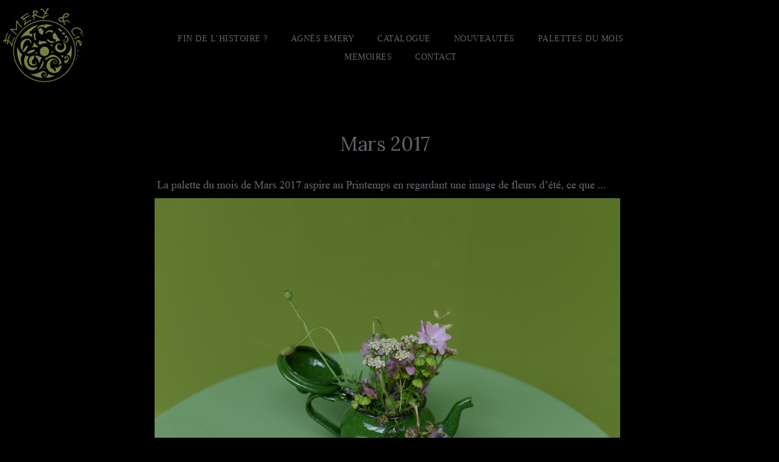

--- FILE ---
content_type: text/html; charset=UTF-8
request_url: https://www.emeryetcie.com/mars-2017/
body_size: 16276
content:
<!DOCTYPE html>
<!--[if IE 8]>
<html class="ie ie8" lang="fr-FR">
<![endif]-->
<!--[if !(IE 7) & !(IE 8)]><!-->
<html lang="fr-FR">
<!--<![endif]-->
<head>
<script async src="https://www.googletagmanager.com/gtag/js?id=G-D12HDB85D2"></script>
<script>window.dataLayer=window.dataLayer||[];
function gtag(){dataLayer.push(arguments);}
gtag('js', new Date());
gtag('config', 'G-D12HDB85D2');</script>
<script>(function(w,d,s,l,i){w[l]=w[l]||[];w[l].push({'gtm.start':
new Date().getTime(),event:'gtm.js'});var f=d.getElementsByTagName(s)[0],
j=d.createElement(s),dl=l!='dataLayer'?'&l='+l:'';j.async=true;j.src=
'https://www.googletagmanager.com/gtm.js?id='+i+dl;f.parentNode.insertBefore(j,f);
})(window,document,'script','dataLayer','GTM-PWVBKPS');</script>
<meta charset="UTF-8">
<meta name="viewport" content="width=device-width, initial-scale=1, maximum-scale=1">
<meta name="google-site-verification" content="pBN8gcJDedXB_cWYFPOJAL30ojXLRhCOPuomyFxSkHE"/>
<link rel="profile" href="https://gmpg.org/xfn/11">
<link rel="pingback" href="https://www.emeryetcie.com/xmlrpc.php">
<meta name='robots' content='index, follow, max-image-preview:large, max-snippet:-1, max-video-preview:-1'/>
<style>img:is([sizes="auto" i], [sizes^="auto," i]){contain-intrinsic-size:3000px 1500px}</style>
<link rel="alternate" hreflang="fr" href="https://www.emeryetcie.com/mars-2017/"/>
<link rel="alternate" hreflang="x-default" href="https://www.emeryetcie.com/mars-2017/"/>
<title>Mars 2017 - Emery &amp; Cie</title>
<link rel="canonical" href="https://www.emeryetcie.com/mars-2017/"/>
<meta property="og:locale" content="fr_FR"/>
<meta property="og:type" content="article"/>
<meta property="og:title" content="Mars 2017 - Emery &amp; Cie"/>
<meta property="og:url" content="https://www.emeryetcie.com/mars-2017/"/>
<meta property="og:site_name" content="Emery &amp; Cie"/>
<meta property="article:published_time" content="2017-03-11T14:21:00+00:00"/>
<meta property="article:modified_time" content="2023-10-24T08:04:28+00:00"/>
<meta property="og:image" content="https://www.emeryetcie.com/wp-content/uploads/2023/10/Home-Nouveautes-Marsr-2017-bis-e1698134661210.jpg"/>
<meta property="og:image:width" content="279"/>
<meta property="og:image:height" content="414"/>
<meta property="og:image:type" content="image/jpeg"/>
<meta name="author" content="Chloe Keizer"/>
<meta name="twitter:card" content="summary_large_image"/>
<meta name="twitter:label1" content="Écrit par"/>
<meta name="twitter:data1" content="Chloe Keizer"/>
<meta name="twitter:label2" content="Durée de lecture estimée"/>
<meta name="twitter:data2" content="2 minutes"/>
<script type="application/ld+json" class="yoast-schema-graph">{"@context":"https://schema.org","@graph":[{"@type":"WebPage","@id":"https://www.emeryetcie.com/mars-2017/","url":"https://www.emeryetcie.com/mars-2017/","name":"Mars 2017 - Emery &amp; Cie","isPartOf":{"@id":"https://www.emeryetcie.com/en/#website"},"primaryImageOfPage":{"@id":"https://www.emeryetcie.com/mars-2017/#primaryimage"},"image":{"@id":"https://www.emeryetcie.com/mars-2017/#primaryimage"},"thumbnailUrl":"https://www.emeryetcie.com/wp-content/uploads/2023/10/Home-Nouveautes-Marsr-2017-bis-e1698134661210.jpg","datePublished":"2017-03-11T14:21:00+00:00","dateModified":"2023-10-24T08:04:28+00:00","author":{"@id":"https://www.emeryetcie.com/en/#/schema/person/0ab8484ca2decc7094e5f65a281d5350"},"breadcrumb":{"@id":"https://www.emeryetcie.com/mars-2017/#breadcrumb"},"inLanguage":"fr-FR","potentialAction":[{"@type":"ReadAction","target":["https://www.emeryetcie.com/mars-2017/"]}]},{"@type":"ImageObject","inLanguage":"fr-FR","@id":"https://www.emeryetcie.com/mars-2017/#primaryimage","url":"https://www.emeryetcie.com/wp-content/uploads/2023/10/Home-Nouveautes-Marsr-2017-bis-e1698134661210.jpg","contentUrl":"https://www.emeryetcie.com/wp-content/uploads/2023/10/Home-Nouveautes-Marsr-2017-bis-e1698134661210.jpg","width":279,"height":414,"caption":"Inspirations décoration d'intérieur mars 2017 | EMERY&Cie"},{"@type":"BreadcrumbList","@id":"https://www.emeryetcie.com/mars-2017/#breadcrumb","itemListElement":[{"@type":"ListItem","position":1,"name":"Home","item":"https://www.emeryetcie.com/"},{"@type":"ListItem","position":2,"name":"Blog","item":"https://www.emeryetcie.com/blog/"},{"@type":"ListItem","position":3,"name":"Mars 2017"}]},{"@type":"WebSite","@id":"https://www.emeryetcie.com/en/#website","url":"https://www.emeryetcie.com/en/","name":"Emery &amp; Cie","description":"Articles de Maison artisanaux","potentialAction":[{"@type":"SearchAction","target":{"@type":"EntryPoint","urlTemplate":"https://www.emeryetcie.com/en/?s={search_term_string}"},"query-input":{"@type":"PropertyValueSpecification","valueRequired":true,"valueName":"search_term_string"}}],"inLanguage":"fr-FR"},{"@type":"Person","@id":"https://www.emeryetcie.com/en/#/schema/person/0ab8484ca2decc7094e5f65a281d5350","name":"Chloe Keizer","url":"https://www.emeryetcie.com/author/chloe/"}]}</script>
<link rel='dns-prefetch' href='//fonts.googleapis.com'/>
<link rel="alternate" type="application/rss+xml" title="Emery &amp; Cie &raquo; Flux" href="https://www.emeryetcie.com/feed/"/>
<link rel="alternate" type="application/rss+xml" title="Emery &amp; Cie &raquo; Flux des commentaires" href="https://www.emeryetcie.com/comments/feed/"/>
<style id='wp-emoji-styles-inline-css'>img.wp-smiley, img.emoji{display:inline !important;border:none !important;box-shadow:none !important;height:1em !important;width:1em !important;margin:0 0.07em !important;vertical-align:-0.1em !important;background:none !important;padding:0 !important;}</style>
<link rel="stylesheet" type="text/css" href="//www.emeryetcie.com/wp-content/cache/wpfc-minified/jnjpwbls/2pft8.css" media="all"/>
<style id='classic-theme-styles-inline-css'>.wp-block-button__link{color:#fff;background-color:#32373c;border-radius:9999px;box-shadow:none;text-decoration:none;padding:calc(.667em + 2px) calc(1.333em + 2px);font-size:1.125em}.wp-block-file__button{background:#32373c;color:#fff;text-decoration:none}</style>
<style id='global-styles-inline-css'>:root{--wp--preset--aspect-ratio--square:1;--wp--preset--aspect-ratio--4-3:4/3;--wp--preset--aspect-ratio--3-4:3/4;--wp--preset--aspect-ratio--3-2:3/2;--wp--preset--aspect-ratio--2-3:2/3;--wp--preset--aspect-ratio--16-9:16/9;--wp--preset--aspect-ratio--9-16:9/16;--wp--preset--color--black:#000000;--wp--preset--color--cyan-bluish-gray:#abb8c3;--wp--preset--color--white:#ffffff;--wp--preset--color--pale-pink:#f78da7;--wp--preset--color--vivid-red:#cf2e2e;--wp--preset--color--luminous-vivid-orange:#ff6900;--wp--preset--color--luminous-vivid-amber:#fcb900;--wp--preset--color--light-green-cyan:#7bdcb5;--wp--preset--color--vivid-green-cyan:#00d084;--wp--preset--color--pale-cyan-blue:#8ed1fc;--wp--preset--color--vivid-cyan-blue:#0693e3;--wp--preset--color--vivid-purple:#9b51e0;--wp--preset--gradient--vivid-cyan-blue-to-vivid-purple:linear-gradient(135deg,rgba(6,147,227,1) 0%,rgb(155,81,224) 100%);--wp--preset--gradient--light-green-cyan-to-vivid-green-cyan:linear-gradient(135deg,rgb(122,220,180) 0%,rgb(0,208,130) 100%);--wp--preset--gradient--luminous-vivid-amber-to-luminous-vivid-orange:linear-gradient(135deg,rgba(252,185,0,1) 0%,rgba(255,105,0,1) 100%);--wp--preset--gradient--luminous-vivid-orange-to-vivid-red:linear-gradient(135deg,rgba(255,105,0,1) 0%,rgb(207,46,46) 100%);--wp--preset--gradient--very-light-gray-to-cyan-bluish-gray:linear-gradient(135deg,rgb(238,238,238) 0%,rgb(169,184,195) 100%);--wp--preset--gradient--cool-to-warm-spectrum:linear-gradient(135deg,rgb(74,234,220) 0%,rgb(151,120,209) 20%,rgb(207,42,186) 40%,rgb(238,44,130) 60%,rgb(251,105,98) 80%,rgb(254,248,76) 100%);--wp--preset--gradient--blush-light-purple:linear-gradient(135deg,rgb(255,206,236) 0%,rgb(152,150,240) 100%);--wp--preset--gradient--blush-bordeaux:linear-gradient(135deg,rgb(254,205,165) 0%,rgb(254,45,45) 50%,rgb(107,0,62) 100%);--wp--preset--gradient--luminous-dusk:linear-gradient(135deg,rgb(255,203,112) 0%,rgb(199,81,192) 50%,rgb(65,88,208) 100%);--wp--preset--gradient--pale-ocean:linear-gradient(135deg,rgb(255,245,203) 0%,rgb(182,227,212) 50%,rgb(51,167,181) 100%);--wp--preset--gradient--electric-grass:linear-gradient(135deg,rgb(202,248,128) 0%,rgb(113,206,126) 100%);--wp--preset--gradient--midnight:linear-gradient(135deg,rgb(2,3,129) 0%,rgb(40,116,252) 100%);--wp--preset--font-size--small:13px;--wp--preset--font-size--medium:20px;--wp--preset--font-size--large:36px;--wp--preset--font-size--x-large:42px;--wp--preset--spacing--20:0.44rem;--wp--preset--spacing--30:0.67rem;--wp--preset--spacing--40:1rem;--wp--preset--spacing--50:1.5rem;--wp--preset--spacing--60:2.25rem;--wp--preset--spacing--70:3.38rem;--wp--preset--spacing--80:5.06rem;--wp--preset--shadow--natural:6px 6px 9px rgba(0, 0, 0, 0.2);--wp--preset--shadow--deep:12px 12px 50px rgba(0, 0, 0, 0.4);--wp--preset--shadow--sharp:6px 6px 0px rgba(0, 0, 0, 0.2);--wp--preset--shadow--outlined:6px 6px 0px -3px rgba(255, 255, 255, 1), 6px 6px rgba(0, 0, 0, 1);--wp--preset--shadow--crisp:6px 6px 0px rgba(0, 0, 0, 1);}:where(.is-layout-flex){gap:0.5em;}:where(.is-layout-grid){gap:0.5em;}body .is-layout-flex{display:flex;}.is-layout-flex{flex-wrap:wrap;align-items:center;}.is-layout-flex > :is(*, div){margin:0;}body .is-layout-grid{display:grid;}.is-layout-grid > :is(*, div){margin:0;}:where(.wp-block-columns.is-layout-flex){gap:2em;}:where(.wp-block-columns.is-layout-grid){gap:2em;}:where(.wp-block-post-template.is-layout-flex){gap:1.25em;}:where(.wp-block-post-template.is-layout-grid){gap:1.25em;}.has-black-color{color:var(--wp--preset--color--black) !important;}.has-cyan-bluish-gray-color{color:var(--wp--preset--color--cyan-bluish-gray) !important;}.has-white-color{color:var(--wp--preset--color--white) !important;}.has-pale-pink-color{color:var(--wp--preset--color--pale-pink) !important;}.has-vivid-red-color{color:var(--wp--preset--color--vivid-red) !important;}.has-luminous-vivid-orange-color{color:var(--wp--preset--color--luminous-vivid-orange) !important;}.has-luminous-vivid-amber-color{color:var(--wp--preset--color--luminous-vivid-amber) !important;}.has-light-green-cyan-color{color:var(--wp--preset--color--light-green-cyan) !important;}.has-vivid-green-cyan-color{color:var(--wp--preset--color--vivid-green-cyan) !important;}.has-pale-cyan-blue-color{color:var(--wp--preset--color--pale-cyan-blue) !important;}.has-vivid-cyan-blue-color{color:var(--wp--preset--color--vivid-cyan-blue) !important;}.has-vivid-purple-color{color:var(--wp--preset--color--vivid-purple) !important;}.has-black-background-color{background-color:var(--wp--preset--color--black) !important;}.has-cyan-bluish-gray-background-color{background-color:var(--wp--preset--color--cyan-bluish-gray) !important;}.has-white-background-color{background-color:var(--wp--preset--color--white) !important;}.has-pale-pink-background-color{background-color:var(--wp--preset--color--pale-pink) !important;}.has-vivid-red-background-color{background-color:var(--wp--preset--color--vivid-red) !important;}.has-luminous-vivid-orange-background-color{background-color:var(--wp--preset--color--luminous-vivid-orange) !important;}.has-luminous-vivid-amber-background-color{background-color:var(--wp--preset--color--luminous-vivid-amber) !important;}.has-light-green-cyan-background-color{background-color:var(--wp--preset--color--light-green-cyan) !important;}.has-vivid-green-cyan-background-color{background-color:var(--wp--preset--color--vivid-green-cyan) !important;}.has-pale-cyan-blue-background-color{background-color:var(--wp--preset--color--pale-cyan-blue) !important;}.has-vivid-cyan-blue-background-color{background-color:var(--wp--preset--color--vivid-cyan-blue) !important;}.has-vivid-purple-background-color{background-color:var(--wp--preset--color--vivid-purple) !important;}.has-black-border-color{border-color:var(--wp--preset--color--black) !important;}.has-cyan-bluish-gray-border-color{border-color:var(--wp--preset--color--cyan-bluish-gray) !important;}.has-white-border-color{border-color:var(--wp--preset--color--white) !important;}.has-pale-pink-border-color{border-color:var(--wp--preset--color--pale-pink) !important;}.has-vivid-red-border-color{border-color:var(--wp--preset--color--vivid-red) !important;}.has-luminous-vivid-orange-border-color{border-color:var(--wp--preset--color--luminous-vivid-orange) !important;}.has-luminous-vivid-amber-border-color{border-color:var(--wp--preset--color--luminous-vivid-amber) !important;}.has-light-green-cyan-border-color{border-color:var(--wp--preset--color--light-green-cyan) !important;}.has-vivid-green-cyan-border-color{border-color:var(--wp--preset--color--vivid-green-cyan) !important;}.has-pale-cyan-blue-border-color{border-color:var(--wp--preset--color--pale-cyan-blue) !important;}.has-vivid-cyan-blue-border-color{border-color:var(--wp--preset--color--vivid-cyan-blue) !important;}.has-vivid-purple-border-color{border-color:var(--wp--preset--color--vivid-purple) !important;}.has-vivid-cyan-blue-to-vivid-purple-gradient-background{background:var(--wp--preset--gradient--vivid-cyan-blue-to-vivid-purple) !important;}.has-light-green-cyan-to-vivid-green-cyan-gradient-background{background:var(--wp--preset--gradient--light-green-cyan-to-vivid-green-cyan) !important;}.has-luminous-vivid-amber-to-luminous-vivid-orange-gradient-background{background:var(--wp--preset--gradient--luminous-vivid-amber-to-luminous-vivid-orange) !important;}.has-luminous-vivid-orange-to-vivid-red-gradient-background{background:var(--wp--preset--gradient--luminous-vivid-orange-to-vivid-red) !important;}.has-very-light-gray-to-cyan-bluish-gray-gradient-background{background:var(--wp--preset--gradient--very-light-gray-to-cyan-bluish-gray) !important;}.has-cool-to-warm-spectrum-gradient-background{background:var(--wp--preset--gradient--cool-to-warm-spectrum) !important;}.has-blush-light-purple-gradient-background{background:var(--wp--preset--gradient--blush-light-purple) !important;}.has-blush-bordeaux-gradient-background{background:var(--wp--preset--gradient--blush-bordeaux) !important;}.has-luminous-dusk-gradient-background{background:var(--wp--preset--gradient--luminous-dusk) !important;}.has-pale-ocean-gradient-background{background:var(--wp--preset--gradient--pale-ocean) !important;}.has-electric-grass-gradient-background{background:var(--wp--preset--gradient--electric-grass) !important;}.has-midnight-gradient-background{background:var(--wp--preset--gradient--midnight) !important;}.has-small-font-size{font-size:var(--wp--preset--font-size--small) !important;}.has-medium-font-size{font-size:var(--wp--preset--font-size--medium) !important;}.has-large-font-size{font-size:var(--wp--preset--font-size--large) !important;}.has-x-large-font-size{font-size:var(--wp--preset--font-size--x-large) !important;}:where(.wp-block-post-template.is-layout-flex){gap:1.25em;}:where(.wp-block-post-template.is-layout-grid){gap:1.25em;}:where(.wp-block-columns.is-layout-flex){gap:2em;}:where(.wp-block-columns.is-layout-grid){gap:2em;}:root :where(.wp-block-pullquote){font-size:1.5em;line-height:1.6;}</style>
<style>.wpml-ls-legacy-list-horizontal{border:1px solid transparent;padding:7px;clear:both}.wpml-ls-legacy-list-horizontal>ul{padding:0;margin:0 !important;list-style-type:none}.wpml-ls-legacy-list-horizontal .wpml-ls-item{padding:0;margin:0;list-style-type:none;display:inline-block}.wpml-ls-legacy-list-horizontal a{display:block;text-decoration:none;padding:5px 10px 6px;line-height:1}.wpml-ls-legacy-list-horizontal a span{vertical-align:middle}.wpml-ls-legacy-list-horizontal a span.wpml-ls-bracket{vertical-align:unset}.wpml-ls-legacy-list-horizontal .wpml-ls-flag{display:inline;vertical-align:middle}.wpml-ls-legacy-list-horizontal .wpml-ls-flag+span{margin-left:.4em}.rtl .wpml-ls-legacy-list-horizontal .wpml-ls-flag+span{margin-left:0;margin-right:.4em}.wpml-ls-legacy-list-horizontal.wpml-ls-statics-footer{margin-bottom:30px}.wpml-ls-legacy-list-horizontal.wpml-ls-statics-footer>ul{text-align:center}</style>
<style id='wpml-legacy-horizontal-list-0-inline-css'>.wpml-ls-statics-footer{background-color:#000000;}.wpml-ls-statics-footer a, .wpml-ls-statics-footer .wpml-ls-sub-menu a, .wpml-ls-statics-footer .wpml-ls-sub-menu a:link, .wpml-ls-statics-footer li:not(.wpml-ls-current-language) .wpml-ls-link, .wpml-ls-statics-footer li:not(.wpml-ls-current-language) .wpml-ls-link:link{color:#444444;background-color:#ffffff;}.wpml-ls-statics-footer .wpml-ls-sub-menu a:hover,.wpml-ls-statics-footer .wpml-ls-sub-menu a:focus, .wpml-ls-statics-footer .wpml-ls-sub-menu a:link:hover, .wpml-ls-statics-footer .wpml-ls-sub-menu a:link:focus{color:#000000;background-color:#eeeeee;}.wpml-ls-statics-footer .wpml-ls-current-language > a{color:#ffffff;background-color:#000000;}.wpml-ls-statics-footer .wpml-ls-current-language:hover>a, .wpml-ls-statics-footer .wpml-ls-current-language>a:focus{color:#000000;background-color:#eeeeee;}</style>
<link rel="stylesheet" type="text/css" href="//www.emeryetcie.com/wp-content/cache/wpfc-minified/1cdgx109/852m8.css" media="all"/>
<link rel="https://api.w.org/" href="https://www.emeryetcie.com/wp-json/"/><link rel="alternate" title="JSON" type="application/json" href="https://www.emeryetcie.com/wp-json/wp/v2/posts/60387"/><link rel="EditURI" type="application/rsd+xml" title="RSD" href="https://www.emeryetcie.com/xmlrpc.php?rsd"/>
<link rel="alternate" title="oEmbed (JSON)" type="application/json+oembed" href="https://www.emeryetcie.com/wp-json/oembed/1.0/embed?url=https%3A%2F%2Fwww.emeryetcie.com%2Fmars-2017%2F"/>
<link rel="alternate" title="oEmbed (XML)" type="text/xml+oembed" href="https://www.emeryetcie.com/wp-json/oembed/1.0/embed?url=https%3A%2F%2Fwww.emeryetcie.com%2Fmars-2017%2F&#038;format=xml"/>
<meta name="generator" content="WPML ver:4.8.6 stt:1,4;"/>
<meta name="theme-color" content="">		
<style>.basel-promo-popup{max-width:900px;}
.site-logo{width:20%;}
.site-logo img{max-width:250px;max-height:120px;}
.right-column{width:120px;}
.basel-woocommerce-layered-nav .basel-scroll-content{max-height:280px;}
body .header-banner{height:40px;}
body.header-banner-display .website-wrapper{margin-top:40px;}
.topbar-menu ul > li{line-height:42px;}
.topbar-wrapp, .topbar-content:before{height:42px;}
.sticky-header-prepared.basel-top-bar-on .header-shop, .sticky-header-prepared.basel-top-bar-on .header-split, .enable-sticky-header.basel-header-overlap.basel-top-bar-on .main-header{top:42px;}
.site-logo img{max-height:120px;}
.act-scroll .site-logo img, .header-clone .site-logo img{max-height:75px;}
.header-clone .main-nav .menu > li > a{height:75px;line-height:75px;}
.sticky-header-real:not(.global-header-menu-top) .switch-logo-enable .basel-logo{height:120px;}
.sticky-header-real:not(.global-header-menu-top) .act-scroll .switch-logo-enable .basel-logo{height:75px;}
.sticky-header-real:not(.global-header-menu-top) .act-scroll .switch-logo-enable{transform:translateY(-75px);}
.main-nav .menu > li > a{height:120px;line-height:120px;}
.act-scroll .main-nav .menu > li > a{height:75px;line-height:75px;}
.basel-header-overlap .title-size-default, .basel-header-overlap .title-size-small, .basel-header-overlap .title-shop.without-title.title-size-default, .basel-header-overlap .title-shop.without-title.title-size-small{padding-top:160px;}
.basel-header-overlap .title-shop.without-title.title-size-large, .basel-header-overlap .title-size-large{padding-top:240px;}
@media(max-width:991px){
body .header-banner{height:40px;}
body.header-banner-display .website-wrapper{margin-top:40px;}
.topbar-menu ul > li{line-height:38px;}
.topbar-wrapp, .topbar-content:before{height:38px;}
.sticky-header-prepared.basel-top-bar-on .header-shop, .sticky-header-prepared.basel-top-bar-on .header-split, .enable-sticky-header.basel-header-overlap.basel-top-bar-on .main-header{top:38px;}
.main-header .wrapp-header{min-height:60px;}
.site-logo img{max-height:60px;}
.act-scroll .site-logo img, .header-clone .site-logo img{max-height:60px;}
.main-header .switch-logo-enable .basel-logo{height:60px;}
.sticky-header-real:not(.global-header-menu-top) .act-scroll .switch-logo-enable .basel-logo{height:60px;}
.sticky-header-real:not(.global-header-menu-top) .act-scroll .switch-logo-enable{transform:translateY(-60px);}
.basel-header-overlap .title-size-default, .basel-header-overlap .title-size-small, .basel-header-overlap .title-shop.without-title.title-size-default, .basel-header-overlap .title-shop.without-title.title-size-small{padding-top:80px;}
.basel-header-overlap .title-shop.without-title.title-size-large, .basel-header-overlap .title-size-large{padding-top:120px;}
}</style>
<meta name="generator" content="Powered by WPBakery Page Builder - drag and drop page builder for WordPress."/>
<meta name="generator" content="Powered by Slider Revolution 6.7.38 - responsive, Mobile-Friendly Slider Plugin for WordPress with comfortable drag and drop interface."/>
<link rel="icon" href="https://www.emeryetcie.com/wp-content/uploads/2017/02/cropped-favicon-32x32.png" sizes="32x32"/>
<link rel="icon" href="https://www.emeryetcie.com/wp-content/uploads/2017/02/cropped-favicon-192x192.png" sizes="192x192"/>
<link rel="apple-touch-icon" href="https://www.emeryetcie.com/wp-content/uploads/2017/02/cropped-favicon-180x180.png"/>
<meta name="msapplication-TileImage" content="https://www.emeryetcie.com/wp-content/uploads/2017/02/cropped-favicon-270x270.png"/>
<style id="wp-custom-css">p{font-size:20px;}
bloc_title_inscr{background-color:#000000 !important;border-color:#61616c !important;}
bloc_body_inscr, div.vc_tta-panel-body{background-color:#000000 !important;border-color:rgba(255,255,255,.0) !important;}
div.vc_tta-panel-heading{background-color:#000000 !important;border-color:rgba(255,255,255,.0) !important;}
div.bloc_body_inscr, div.vc_tta-panel-body,
div.vc_tta-panel-heading{width:540px !important;margin-left:0px;}</style>
<noscript><style>.wpb_animate_when_almost_visible{opacity:1;}</style></noscript>
<style>.text-footer-mobile{display:none;}
.main-header .site-logo{padding-right:0;width:250px;}
.text-footer-desktop,.text-footer-mobile{text-align:center;padding:20px 30px;}
.footer-container.color-scheme-light 	.text-footer-desktop a, .footer-container.color-scheme-light 	.text-footer-desktop span.colorWhite, .footer-container.color-scheme-light 	.text-footer-mobile a, .footer-container.color-scheme-light 	.text-footer-mobile span.colorWhite{font-weight:bold;color:#61616c!important;}
.footer-container.color-scheme-light 	.text-footer-desktop a, .footer-container.color-scheme-light 	.text-footer-mobile a{text-decoration:underline;}
.page-template-catalogue3 .footer-container.color-scheme-light, .page-template-catalogue2 .footer-container.color-scheme-light, .page-template-catalogue .footer-container.color-scheme-light{border-top:1px solid rgba(255,255,255,.1);}
.footer-container.color-scheme-light h1{color:#a9a9b4;font-size:14px;text-transform:uppercase;}
@media only screen and (max-width: 768px) {
.text-footer-mobile{display:block;}
.text-footer-desktop{display:none;}
}</style>
</head>
<body data-rsssl=1 class="wp-singular post-template-default single single-post postid-60387 single-format-standard wp-theme-basel wp-child-theme-basel-child cookies-not-set wrapper-full-width global-cart-design-1 global-search-disable global-header-simple mobile-nav-from-left basel-dark catalog-mode-off categories-accordion-on global-wishlist-disable basel-top-bar-off basel-ajax-shop-on basel-ajax-search-on disable-sticky-header header-full-width offcanvas-sidebar-mobile offcanvas-sidebar-tablet wpb-js-composer js-comp-ver-8.7.2 vc_responsive" data-burst_id="60387" data-burst_type="post">
<noscript><iframe src="https://www.googletagmanager.com/ns.html?id=GTM-PWVBKPS"
height="0" width="0" style="display:none;visibility:hidden"></iframe></noscript>
<div class="mobile-nav">
<form role="search" method="get" id="searchform" class="searchform" action="https://www.emeryetcie.com/">
<div> <label class="screen-reader-text" for="s"></label> <input type="text" placeholder="Search for products" value="" name="s" id="s" /> <input type="hidden" name="post_type" id="post_type" value="post"> <button type="submit" id="searchsubmit">Rechercher</button></div></form>
<div class="menu-menu-mobile-container"><ul id="menu-menu-mobile" class="site-mobile-menu"><li id="menu-item-68967" class="menu-item menu-item-type-post_type menu-item-object-page menu-item-68967 menu-item-design-default item-event-hover"><a href="https://www.emeryetcie.com/fin-de-lhistoire/">FIN DE L’HISTOIRE ?</a></li>
<li id="menu-item-68968" class="menu-item menu-item-type-post_type menu-item-object-page menu-item-has-children menu-item-68968 menu-item-design-default item-event-hover"><a href="https://www.emeryetcie.com/agnes-emery/">Agnès Emery</a>
<div class="sub-menu-dropdown color-scheme-dark">
<div class="container"> <ul class="sub-menu color-scheme-dark"> <li id="menu-item-68976" class="menu-item menu-item-type-post_type menu-item-object-page menu-item-68976 menu-item-design-default item-event-hover"><a href="https://www.emeryetcie.com/agnes-emery/home-design/">Home Designer</a></li> <li id="menu-item-68969" class="menu-item menu-item-type-post_type menu-item-object-page menu-item-68969 menu-item-design-default item-event-hover"><a href="https://www.emeryetcie.com/agnes-emery/designer/">Designer</a></li> <li id="menu-item-68970" class="menu-item menu-item-type-post_type menu-item-object-page menu-item-68970 menu-item-design-default item-event-hover"><a href="https://www.emeryetcie.com/agnes-emery/peint-a-la-main/">Peint à la main</a></li> </ul></div></div></li>
<li id="menu-item-68972" class="menu-item menu-item-type-post_type menu-item-object-page menu-item-has-children menu-item-68972 menu-item-design-default item-event-hover"><a href="https://www.emeryetcie.com/catalogue/">Catalogue</a>
<div class="sub-menu-dropdown color-scheme-dark">
<div class="container"> <ul class="sub-menu color-scheme-dark"> <li id="menu-item-68977" class="menu-item menu-item-type-post_type menu-item-object-page menu-item-has-children menu-item-68977 menu-item-design-default item-event-hover"><a href="https://www.emeryetcie.com/catalogue/carrelages/">Carrelages</a> <ul class="sub-sub-menu color-scheme-dark"> <li id="menu-item-68986" class="menu-item menu-item-type-post_type menu-item-object-page menu-item-68986 menu-item-design-default item-event-hover"><a href="https://www.emeryetcie.com/catalogue/carrelages/zelliges-2/">Zelliges</a></li> <li id="menu-item-68987" class="menu-item menu-item-type-post_type menu-item-object-page menu-item-68987 menu-item-design-default item-event-hover"><a href="https://www.emeryetcie.com/catalogue/carrelages/ciment/">Ciment</a></li> <li id="menu-item-68988" class="menu-item menu-item-type-post_type menu-item-object-page menu-item-68988 menu-item-design-default item-event-hover"><a href="https://www.emeryetcie.com/catalogue/carrelages/peints-a-la-main-2/">Peints à la main</a></li> <li id="menu-item-69000" class="menu-item menu-item-type-post_type menu-item-object-page menu-item-69000 menu-item-design-default item-event-hover"><a href="https://www.emeryetcie.com/catalogue/carrelages/les-autres/">Les autres</a></li> </ul> </li> <li id="menu-item-68991" class="menu-item menu-item-type-post_type menu-item-object-page menu-item-has-children menu-item-68991 menu-item-design-default item-event-hover"><a href="https://www.emeryetcie.com/catalogue/peintures-2/">Peintures</a> <ul class="sub-sub-menu color-scheme-dark"> <li id="menu-item-69043" class="menu-item menu-item-type-post_type menu-item-object-page menu-item-69043 menu-item-design-default item-event-hover"><a href="https://www.emeryetcie.com/catalogue/peintures-2/gamme-de-couleurs/">Gamme de couleurs</a></li> <li id="menu-item-69042" class="menu-item menu-item-type-post_type menu-item-object-page menu-item-69042 menu-item-design-default item-event-hover"><a href="https://www.emeryetcie.com/catalogue/peintures-2/acheter/">Acheter</a></li> <li id="menu-item-69041" class="menu-item menu-item-type-post_type menu-item-object-page menu-item-69041 menu-item-design-default item-event-hover"><a href="https://www.emeryetcie.com/catalogue/peintures-2/histoire/">Histoire</a></li> <li id="menu-item-69040" class="menu-item menu-item-type-post_type menu-item-object-page menu-item-69040 menu-item-design-default item-event-hover"><a href="https://www.emeryetcie.com/catalogue/peintures-2/inspirations/">Inspiration</a></li> <li id="menu-item-69039" class="menu-item menu-item-type-post_type menu-item-object-page menu-item-69039 menu-item-design-default item-event-hover"><a href="https://www.emeryetcie.com/catalogue/peintures-2/conseils/">Conseils</a></li> </ul> </li> <li id="menu-item-69030" class="menu-item menu-item-type-post_type menu-item-object-page menu-item-has-children menu-item-69030 menu-item-design-default item-event-hover"><a href="https://www.emeryetcie.com/catalogue/mobilier/">Mobilier</a> <ul class="sub-sub-menu color-scheme-dark"> <li id="menu-item-69044" class="menu-item menu-item-type-post_type menu-item-object-page menu-item-69044 menu-item-design-default item-event-hover"><a href="https://www.emeryetcie.com/catalogue/mobilier/dormir/">Dormir/Rêver</a></li> <li id="menu-item-69045" class="menu-item menu-item-type-post_type menu-item-object-page menu-item-69045 menu-item-design-default item-event-hover"><a href="https://www.emeryetcie.com/catalogue/mobilier/le-geste-de-sasseoir/">Le geste de s’asseoir</a></li> <li id="menu-item-69046" class="menu-item menu-item-type-post_type menu-item-object-page menu-item-69046 menu-item-design-default item-event-hover"><a href="https://www.emeryetcie.com/catalogue/mobilier/a-table/">À Table</a></li> <li id="menu-item-69047" class="menu-item menu-item-type-post_type menu-item-object-page menu-item-has-children menu-item-69047 menu-item-design-default item-event-hover"><a href="https://www.emeryetcie.com/catalogue/mobilier/ranger/">Ranger</a> <ul class="sub-sub-menu color-scheme-dark"> <li id="menu-item-71351" class="menu-item menu-item-type-post_type menu-item-object-page menu-item-71351 menu-item-design-default item-event-hover"><a href="https://www.emeryetcie.com/catalogue/mobilier/ranger/armoires-en-cedre/">Armoires en cèdre</a></li> <li id="menu-item-72225" class="menu-item menu-item-type-post_type menu-item-object-page menu-item-72225 menu-item-design-default item-event-hover"><a href="https://www.emeryetcie.com/catalogue/mobilier/ranger/armoires-en-fer/">Armoires en fer</a></li> <li id="menu-item-72227" class="menu-item menu-item-type-post_type menu-item-object-page menu-item-72227 menu-item-design-default item-event-hover"><a href="https://www.emeryetcie.com/catalogue/mobilier/ranger/montants-detageres/">Montants d’étagères</a></li> <li id="menu-item-72228" class="menu-item menu-item-type-post_type menu-item-object-page menu-item-72228 menu-item-design-default item-event-hover"><a href="https://www.emeryetcie.com/catalogue/mobilier/ranger/porte-manteau-mural/">Porte-manteau mural</a></li> <li id="menu-item-72229" class="menu-item menu-item-type-post_type menu-item-object-page menu-item-72229 menu-item-design-default item-event-hover"><a href="https://www.emeryetcie.com/catalogue/mobilier/ranger/equerre-pour-dressing/">Equerre pour dressing</a></li> <li id="menu-item-72219" class="menu-item menu-item-type-post_type menu-item-object-page menu-item-72219 menu-item-design-default item-event-hover"><a href="https://www.emeryetcie.com/catalogue/mobilier/ranger/portants/">Portants</a></li> <li id="menu-item-72220" class="menu-item menu-item-type-post_type menu-item-object-page menu-item-72220 menu-item-design-default item-event-hover"><a href="https://www.emeryetcie.com/catalogue/mobilier/ranger/valets/">Valets</a></li> <li id="menu-item-72221" class="menu-item menu-item-type-post_type menu-item-object-page menu-item-72221 menu-item-design-default item-event-hover"><a href="https://www.emeryetcie.com/catalogue/mobilier/ranger/perroquets/">Perroquets</a></li> <li id="menu-item-72222" class="menu-item menu-item-type-post_type menu-item-object-page menu-item-72222 menu-item-design-default item-event-hover"><a href="https://www.emeryetcie.com/catalogue/mobilier/ranger/etagere-arbre/">Etagère « Arbre »</a></li> <li id="menu-item-72216" class="menu-item menu-item-type-post_type menu-item-object-page menu-item-72216 menu-item-design-default item-event-hover"><a href="https://www.emeryetcie.com/catalogue/mobilier/ranger/perchoirs/">Perchoirs</a></li> <li id="menu-item-72217" class="menu-item menu-item-type-post_type menu-item-object-page menu-item-72217 menu-item-design-default item-event-hover"><a href="https://www.emeryetcie.com/catalogue/mobilier/ranger/paravents/">Paravents</a></li> <li id="menu-item-72218" class="menu-item menu-item-type-post_type menu-item-object-page menu-item-72218 menu-item-design-default item-event-hover"><a href="https://www.emeryetcie.com/catalogue/mobilier/ranger/sellettes/">Sellettes</a></li> </ul> </li> <li id="menu-item-69048" class="menu-item menu-item-type-post_type menu-item-object-page menu-item-has-children menu-item-69048 menu-item-design-default item-event-hover"><a href="https://www.emeryetcie.com/catalogue/mobilier/miroirs/">Miroirs</a> <ul class="sub-sub-menu color-scheme-dark"> <li id="menu-item-70967" class="menu-item menu-item-type-post_type menu-item-object-page menu-item-70967 menu-item-design-default item-event-hover"><a href="https://www.emeryetcie.com/catalogue/mobilier/miroirs/miroirs-plats/">Miroirs plats</a></li> <li id="menu-item-70974" class="menu-item menu-item-type-post_type menu-item-object-page menu-item-has-children menu-item-70974 menu-item-design-default item-event-hover"><a href="https://www.emeryetcie.com/catalogue/mobilier/miroirs/miroirs-convexes/">Miroirs convexes</a> <ul class="sub-sub-menu color-scheme-dark"> <li id="menu-item-71035" class="menu-item menu-item-type-post_type menu-item-object-page menu-item-71035 menu-item-design-default item-event-hover"><a href="https://www.emeryetcie.com/catalogue/mobilier/miroirs/miroirs-convexes/miroirs-sorciere-gm/">Miroirs « Sorcière » GM</a></li> </ul> </li> </ul> </li> <li id="menu-item-69049" class="menu-item menu-item-type-post_type menu-item-object-page menu-item-69049 menu-item-design-default item-event-hover"><a href="https://www.emeryetcie.com/catalogue/mobilier/autour-du-feu/">Autour du feu</a></li> <li id="menu-item-69050" class="menu-item menu-item-type-post_type menu-item-object-page menu-item-69050 menu-item-design-default item-event-hover"><a href="https://www.emeryetcie.com/catalogue/mobilier/autour-de-leau/">Autour de l’eau</a></li> <li id="menu-item-72215" class="menu-item menu-item-type-post_type menu-item-object-page menu-item-has-children menu-item-72215 menu-item-design-default item-event-hover"><a href="https://www.emeryetcie.com/catalogue/mobilier/fer-forge/">Fer forgé</a> <ul class="sub-sub-menu color-scheme-dark"> <li id="menu-item-71825" class="menu-item menu-item-type-post_type menu-item-object-page menu-item-71825 menu-item-design-default item-event-hover"><a href="https://www.emeryetcie.com/catalogue/mobilier/fer-forge/leloge-du-fer/">l’éloge du fer</a></li> <li id="menu-item-71857" class="menu-item menu-item-type-post_type menu-item-object-page menu-item-71857 menu-item-design-default item-event-hover"><a href="https://www.emeryetcie.com/catalogue/mobilier/fer-forge/les-creations/">Les créations</a></li> <li id="menu-item-71871" class="menu-item menu-item-type-post_type menu-item-object-page menu-item-71871 menu-item-design-default item-event-hover"><a href="https://www.emeryetcie.com/catalogue/mobilier/fer-forge/linspiration/">L’inspiration</a></li> <li id="menu-item-72237" class="menu-item menu-item-type-post_type menu-item-object-page menu-item-72237 menu-item-design-default item-event-hover"><a href="https://www.emeryetcie.com/catalogue/mobilier/fer-forge/mohamed-joudai/">Mohamed Joudai</a></li> </ul> </li> </ul> </li> <li id="menu-item-69031" class="menu-item menu-item-type-post_type menu-item-object-page menu-item-has-children menu-item-69031 menu-item-design-default item-event-hover"><a href="https://www.emeryetcie.com/catalogue/lumieres/">Lumières</a> <ul class="sub-sub-menu color-scheme-dark"> <li id="menu-item-69051" class="menu-item menu-item-type-post_type menu-item-object-page menu-item-69051 menu-item-design-default item-event-hover"><a href="https://www.emeryetcie.com/catalogue/lumieres/lampes/">Lampes</a></li> <li id="menu-item-69052" class="menu-item menu-item-type-post_type menu-item-object-page menu-item-69052 menu-item-design-default item-event-hover"><a href="https://www.emeryetcie.com/memoires/lumieres-memoires/lustres/">Lustres</a></li> <li id="menu-item-69053" class="menu-item menu-item-type-post_type menu-item-object-page menu-item-69053 menu-item-design-default item-event-hover"><a href="https://www.emeryetcie.com/catalogue/lumieres/appliques/">Appliques</a></li> <li id="menu-item-69054" class="menu-item menu-item-type-post_type menu-item-object-page menu-item-69054 menu-item-design-default item-event-hover"><a href="https://www.emeryetcie.com/catalogue/lumieres/lampes-a-poser/">Lampes à Poser</a></li> <li id="menu-item-69055" class="menu-item menu-item-type-post_type menu-item-object-page menu-item-69055 menu-item-design-default item-event-hover"><a href="https://www.emeryetcie.com/memoires/lumieres-memoires/abat-jour/">Abat-Jour</a></li> </ul> </li> <li id="menu-item-69032" class="menu-item menu-item-type-post_type menu-item-object-page menu-item-69032 menu-item-design-default item-event-hover"><a href="https://www.emeryetcie.com/catalogue/grilles/">Grilles</a></li> <li id="menu-item-69033" class="menu-item menu-item-type-post_type menu-item-object-page menu-item-has-children menu-item-69033 menu-item-design-default item-event-hover"><a href="https://www.emeryetcie.com/catalogue/papiers-peints/">Papiers peints</a> <ul class="sub-sub-menu color-scheme-dark"> <li id="menu-item-69057" class="menu-item menu-item-type-post_type menu-item-object-page menu-item-69057 menu-item-design-default item-event-hover"><a href="https://www.emeryetcie.com/catalogue/papiers-peints/impressions-digitales/">Impressions digitales</a></li> <li id="menu-item-69056" class="menu-item menu-item-type-post_type menu-item-object-page menu-item-69056 menu-item-design-default item-event-hover"><a href="https://www.emeryetcie.com/catalogue/papiers-peints/impressions-a-la-main/">IMPRESSIONS A LA MAIN</a></li> </ul> </li> <li id="menu-item-69034" class="menu-item menu-item-type-post_type menu-item-object-page menu-item-69034 menu-item-design-default item-event-hover"><a href="https://www.emeryetcie.com/catalogue/quincaillerie/">Quincaillerie</a></li> <li id="menu-item-69036" class="menu-item menu-item-type-post_type menu-item-object-page menu-item-69036 menu-item-design-default item-event-hover"><a href="https://www.emeryetcie.com/catalogue/tapis/">Tapis</a></li> </ul></div></div></li>
<li id="menu-item-68973" class="menu-item menu-item-type-post_type menu-item-object-page menu-item-has-children menu-item-68973 menu-item-design-default item-event-hover"><a href="https://www.emeryetcie.com/nouveautes/">Nouveautés</a>
<div class="sub-menu-dropdown color-scheme-dark">
<div class="container"> <ul class="sub-menu color-scheme-dark"> <li id="menu-item-69058" class="menu-item menu-item-type-post_type menu-item-object-page menu-item-69058 menu-item-design-default item-event-hover"><a href="https://www.emeryetcie.com/nouveautes/palette-du-mois/">Palette du mois</a></li> <li id="menu-item-69059" class="menu-item menu-item-type-post_type menu-item-object-page menu-item-69059 menu-item-design-default item-event-hover"><a href="https://www.emeryetcie.com/nouveautes/carte-postale-et-ephemerides/">Carte Postale &#038; Ephéméride</a></li> <li id="menu-item-69060" class="menu-item menu-item-type-post_type menu-item-object-page menu-item-has-children menu-item-69060 menu-item-design-default item-event-hover"><a href="https://www.emeryetcie.com/nouveautes/reconstruire/">RECONSTRUIRE …</a> <ul class="sub-sub-menu color-scheme-dark"> <li id="menu-item-69064" class="menu-item menu-item-type-post_type menu-item-object-page menu-item-69064 menu-item-design-default item-event-hover"><a href="https://www.emeryetcie.com/nouveautes/reconstruire/a-louer/">A louer</a></li> <li id="menu-item-69065" class="menu-item menu-item-type-post_type menu-item-object-page menu-item-69065 menu-item-design-default item-event-hover"><a href="https://www.emeryetcie.com/nouveautes/reconstruire/apres-la-tempete/">Après la tempête</a></li> <li id="menu-item-69066" class="menu-item menu-item-type-post_type menu-item-object-page menu-item-69066 menu-item-design-default item-event-hover"><a href="https://www.emeryetcie.com/nouveautes/reconstruire/la-peinture/">La peinture</a></li> <li id="menu-item-69014" class="menu-item menu-item-type-post_type menu-item-object-page menu-item-69014 menu-item-design-default item-event-hover"><a href="https://www.emeryetcie.com/nouveautes/reconstruire/le-mobilier-nouveau/">Le mobilier nouveau</a></li> </ul> </li> </ul></div></div></li>
<li id="menu-item-68974" class="menu-item menu-item-type-post_type menu-item-object-page menu-item-68974 menu-item-design-default item-event-hover"><a href="https://www.emeryetcie.com/toutes-les-palettes-du-mois/">Toutes les Palettes du mois</a></li>
<li id="menu-item-68971" class="menu-item menu-item-type-post_type menu-item-object-page menu-item-has-children menu-item-68971 menu-item-design-default item-event-hover"><a href="https://www.emeryetcie.com/memoires/">MEMOIRES</a>
<div class="sub-menu-dropdown color-scheme-dark">
<div class="container"> <ul class="sub-menu color-scheme-dark"> <li id="menu-item-69067" class="menu-item menu-item-type-post_type menu-item-object-page menu-item-69067 menu-item-design-default item-event-hover"><a href="https://www.emeryetcie.com/memoires/carrelages-memoires/">Carrelages (mémoires)</a></li> <li id="menu-item-69068" class="menu-item menu-item-type-post_type menu-item-object-page menu-item-69068 menu-item-design-default item-event-hover"><a href="https://www.emeryetcie.com/memoires/lumieres-memoires/">LUMIÈRES (Mémoires)</a></li> <li id="menu-item-72232" class="menu-item menu-item-type-post_type menu-item-object-page menu-item-72232 menu-item-design-default item-event-hover"><a href="https://www.emeryetcie.com/memoires/tissus/">Tissus</a></li> <li id="menu-item-69069" class="menu-item menu-item-type-post_type menu-item-object-page menu-item-69069 menu-item-design-default item-event-hover"><a href="https://www.emeryetcie.com/memoires/livre/">Livre</a></li> <li id="menu-item-72233" class="menu-item menu-item-type-post_type menu-item-object-page menu-item-72233 menu-item-design-default item-event-hover"><a href="https://www.emeryetcie.com/memoires/mobilier-memoires/">Mobilier (Mémoires)</a></li> <li id="menu-item-72234" class="menu-item menu-item-type-post_type menu-item-object-page menu-item-72234 menu-item-design-default item-event-hover"><a href="https://www.emeryetcie.com/memoires/ou/">Où ?</a></li> </ul></div></div></li>
<li id="menu-item-68975" class="menu-item menu-item-type-post_type menu-item-object-page menu-item-68975 menu-item-design-default item-event-hover"><a href="https://www.emeryetcie.com/contact/">Contact</a></li>
</ul></div></div><div class="cart-widget-side">
<div class="widget-heading"> <h3 class="widget-title">Shopping cart</h3> <a href="#" class="widget-close">close</a></div><div class="widget woocommerce widget_shopping_cart"><div class="widget_shopping_cart_content"></div></div></div><div class="website-wrapper">
<header class="main-header header-has-no-bg header-simple icons-design-fontawesome color-scheme-light">
<div class="container">
<div class="wrapp-header">
<div class="site-logo"> <a href="https://www.emeryetcie.com/" rel="home"> <img src="https://www.emeryetcie.com/wp-content/uploads/2017/02/medula-01-1.jpg" alt="Emery &amp; Cie"/> </a></div><div class="main-nav site-navigation basel-navigation menu-center" role="navigation">
<div class="menu-main-navigation-container"><ul id="menu-main-navigation" class="menu"><li id="menu-item-66013" class="menu-item menu-item-type-post_type menu-item-object-page menu-item-66013"><a href="https://www.emeryetcie.com/fin-de-lhistoire/">FIN DE L’HISTOIRE ?</a></li> <li id="menu-item-22134" class="menu-item menu-item-type-post_type menu-item-object-page menu-item-22134"><a href="https://www.emeryetcie.com/agnes-emery/">Agnès Emery</a></li> <li id="menu-item-22673" class="menu-item menu-item-type-post_type menu-item-object-page menu-item-22673"><a href="https://www.emeryetcie.com/catalogue/">Catalogue</a></li> <li id="menu-item-126" class="menu-item menu-item-type-post_type menu-item-object-page menu-item-126"><a href="https://www.emeryetcie.com/nouveautes/">Nouveautés</a></li> <li id="menu-item-57991" class="menu-item menu-item-type-post_type menu-item-object-page menu-item-57991"><a href="https://www.emeryetcie.com/toutes-les-palettes-du-mois/">Palettes du mois</a></li> <li id="menu-item-67189" class="menu-item menu-item-type-post_type menu-item-object-page menu-item-has-children menu-item-67189"><a href="https://www.emeryetcie.com/memoires/">MEMOIRES</a> <ul class="sub-menu"> <li id="menu-item-69839" class="menu-item menu-item-type-post_type menu-item-object-page menu-item-69839"><a href="https://www.emeryetcie.com/memoires/carrelages-memoires/">Carrelages (mémoires)</a></li> <li id="menu-item-69840" class="menu-item menu-item-type-post_type menu-item-object-page menu-item-69840"><a href="https://www.emeryetcie.com/memoires/lumieres-memoires/">LUMIÈRES (Mémoires)</a></li> <li id="menu-item-69843" class="menu-item menu-item-type-post_type menu-item-object-page menu-item-69843"><a href="https://www.emeryetcie.com/memoires/livre/">Livre</a></li> <li id="menu-item-69838" class="menu-item menu-item-type-post_type menu-item-object-page menu-item-69838"><a href="https://www.emeryetcie.com/memoires/mobilier-memoires/">Mobilier (Mémoires)</a></li> <li id="menu-item-69852" class="menu-item menu-item-type-post_type menu-item-object-page menu-item-69852"><a href="https://www.emeryetcie.com/memoires/ou/">Où ?</a></li> </ul> </li> <li id="menu-item-22704" class="menu-item menu-item-type-post_type menu-item-object-page menu-item-22704"><a href="https://www.emeryetcie.com/contact/">Contact</a></li> </ul></div></div><div class="right-column">
<div class="mobile-nav-icon"> <span class="basel-burger"></span></div><div class="widgetarea-head"></div></div></div></div></header>
<div class="clear"></div><div class="main-page-wrapper">
<div class="page-title page-title-default title-size-small color-scheme-light title-design-centered title-blog">
<div class="container"> <header class="entry-header"> <h1 class="entry-title">Blog</h1> </header></div></div><div class="container">
<div class="row">
<div class="site-content col-sm-12" role="main">
<article id="post-60387" class="post-single-page blog-design-mask blog-post-loop post-60387 post type-post status-publish format-standard has-post-thumbnail hentry category-palette-du-mois">
<header class="entry-header">
<figure id="carousel-875" class="entry-thumbnail" >
<img width="279" height="414" src="https://www.emeryetcie.com/wp-content/themes/basel/images/lazy.png" class="attachment-full size-full basel-lazy-load basel-lazy-blur wp-post-image" alt="Inspirations décoration d&#039;intérieur mars 2017 | EMERY&amp;Cie" decoding="async" fetchpriority="high" srcset="" sizes="(max-width: 279px) 100vw, 279px" data-basel-src="https://www.emeryetcie.com/wp-content/uploads/2023/10/Home-Nouveautes-Marsr-2017-bis-e1698134661210.jpg" data-srcset="https://www.emeryetcie.com/wp-content/uploads/2023/10/Home-Nouveautes-Marsr-2017-bis-e1698134661210.jpg 279w, https://www.emeryetcie.com/wp-content/uploads/2023/10/Home-Nouveautes-Marsr-2017-bis-e1698134661210-202x300.jpg 202w"/>				
</figure>
<div class="post-date"> <span class="post-date-day"> 11 </span> <span class="post-date-month"> Mar </span></div><div class="post-mask">
<div class="meta-post-categories"><a href="https://www.emeryetcie.com/palette-du-mois/" rel="category tag">Palette du Mois</a></div><h1 class="entry-title">Mars 2017</h1>
<div class="entry-meta basel-entry-meta"> <ul class="entry-meta-list"> <li class="meta-author"> Posted by <a href="https://www.emeryetcie.com/author/chloe/" rel="author">Chloe Keizer</a> </li> </ul></div></div></header>
<div class="entry-content"> <p style="text-align: center;"><img decoding="async" class="alignnone size-full wp-image-60388" src="https://www.emeryetcie.com/wp-content/uploads/2023/10/Palette-1-Mars-2017.jpg" alt="" width="842" height="595" srcset="https://www.emeryetcie.com/wp-content/uploads/2023/10/Palette-1-Mars-2017.jpg 842w, https://www.emeryetcie.com/wp-content/uploads/2023/10/Palette-1-Mars-2017-300x212.jpg 300w, https://www.emeryetcie.com/wp-content/uploads/2023/10/Palette-1-Mars-2017-768x543.jpg 768w" sizes="(max-width: 842px) 100vw, 842px"/><img decoding="async" class="alignnone size-full wp-image-60390" src="https://www.emeryetcie.com/wp-content/uploads/2023/10/Palette-2-Mars-2017.jpg" alt="" width="842" height="595" srcset="https://www.emeryetcie.com/wp-content/uploads/2023/10/Palette-2-Mars-2017.jpg 842w, https://www.emeryetcie.com/wp-content/uploads/2023/10/Palette-2-Mars-2017-300x212.jpg 300w, https://www.emeryetcie.com/wp-content/uploads/2023/10/Palette-2-Mars-2017-768x543.jpg 768w" sizes="(max-width: 842px) 100vw, 842px"/><img loading="lazy" decoding="async" class="alignnone size-full wp-image-60392" src="https://www.emeryetcie.com/wp-content/uploads/2023/10/Palette-3-Mars-2017.jpg" alt="" width="842" height="595" srcset="https://www.emeryetcie.com/wp-content/uploads/2023/10/Palette-3-Mars-2017.jpg 842w, https://www.emeryetcie.com/wp-content/uploads/2023/10/Palette-3-Mars-2017-300x212.jpg 300w, https://www.emeryetcie.com/wp-content/uploads/2023/10/Palette-3-Mars-2017-768x543.jpg 768w" sizes="auto, (max-width: 842px) 100vw, 842px"/><img loading="lazy" decoding="async" class="alignnone size-full wp-image-60394" src="https://www.emeryetcie.com/wp-content/uploads/2023/10/Palette-4-Mars-2017.jpg" alt="" width="842" height="595" srcset="https://www.emeryetcie.com/wp-content/uploads/2023/10/Palette-4-Mars-2017.jpg 842w, https://www.emeryetcie.com/wp-content/uploads/2023/10/Palette-4-Mars-2017-300x212.jpg 300w, https://www.emeryetcie.com/wp-content/uploads/2023/10/Palette-4-Mars-2017-768x543.jpg 768w" sizes="auto, (max-width: 842px) 100vw, 842px"/><img loading="lazy" decoding="async" class="alignnone size-full wp-image-60396" src="https://www.emeryetcie.com/wp-content/uploads/2023/10/Palette-5-Mars-2017.jpg" alt="" width="842" height="595" srcset="https://www.emeryetcie.com/wp-content/uploads/2023/10/Palette-5-Mars-2017.jpg 842w, https://www.emeryetcie.com/wp-content/uploads/2023/10/Palette-5-Mars-2017-300x212.jpg 300w, https://www.emeryetcie.com/wp-content/uploads/2023/10/Palette-5-Mars-2017-768x543.jpg 768w" sizes="auto, (max-width: 842px) 100vw, 842px"/><img loading="lazy" decoding="async" class="alignnone size-full wp-image-60398" src="https://www.emeryetcie.com/wp-content/uploads/2023/10/Palette-6-Mars-2017.jpg" alt="" width="842" height="595" srcset="https://www.emeryetcie.com/wp-content/uploads/2023/10/Palette-6-Mars-2017.jpg 842w, https://www.emeryetcie.com/wp-content/uploads/2023/10/Palette-6-Mars-2017-300x212.jpg 300w, https://www.emeryetcie.com/wp-content/uploads/2023/10/Palette-6-Mars-2017-768x543.jpg 768w" sizes="auto, (max-width: 842px) 100vw, 842px"/><img loading="lazy" decoding="async" class="alignnone size-full wp-image-60400" src="https://www.emeryetcie.com/wp-content/uploads/2023/10/Palette-7-Mars-2017.jpg" alt="" width="842" height="595" srcset="https://www.emeryetcie.com/wp-content/uploads/2023/10/Palette-7-Mars-2017.jpg 842w, https://www.emeryetcie.com/wp-content/uploads/2023/10/Palette-7-Mars-2017-300x212.jpg 300w, https://www.emeryetcie.com/wp-content/uploads/2023/10/Palette-7-Mars-2017-768x543.jpg 768w" sizes="auto, (max-width: 842px) 100vw, 842px"/><img loading="lazy" decoding="async" class="alignnone size-full wp-image-60402" src="https://www.emeryetcie.com/wp-content/uploads/2023/10/Palette-8-Mars-2017.jpg" alt="" width="842" height="595" srcset="https://www.emeryetcie.com/wp-content/uploads/2023/10/Palette-8-Mars-2017.jpg 842w, https://www.emeryetcie.com/wp-content/uploads/2023/10/Palette-8-Mars-2017-300x212.jpg 300w, https://www.emeryetcie.com/wp-content/uploads/2023/10/Palette-8-Mars-2017-768x543.jpg 768w" sizes="auto, (max-width: 842px) 100vw, 842px"/><img loading="lazy" decoding="async" class="alignnone size-full wp-image-60404" src="https://www.emeryetcie.com/wp-content/uploads/2023/10/Palette-9-Mars-2017.jpg" alt="" width="842" height="595" srcset="https://www.emeryetcie.com/wp-content/uploads/2023/10/Palette-9-Mars-2017.jpg 842w, https://www.emeryetcie.com/wp-content/uploads/2023/10/Palette-9-Mars-2017-300x212.jpg 300w, https://www.emeryetcie.com/wp-content/uploads/2023/10/Palette-9-Mars-2017-768x543.jpg 768w" sizes="auto, (max-width: 842px) 100vw, 842px"/><img loading="lazy" decoding="async" class="alignnone size-full wp-image-60406" src="https://www.emeryetcie.com/wp-content/uploads/2023/10/Palette-10-Mars-2017.jpg" alt="" width="842" height="595" srcset="https://www.emeryetcie.com/wp-content/uploads/2023/10/Palette-10-Mars-2017.jpg 842w, https://www.emeryetcie.com/wp-content/uploads/2023/10/Palette-10-Mars-2017-300x212.jpg 300w, https://www.emeryetcie.com/wp-content/uploads/2023/10/Palette-10-Mars-2017-768x543.jpg 768w" sizes="auto, (max-width: 842px) 100vw, 842px"/></p></div><div class="liner-continer"> <span class="left-line"></span> <ul class="social-icons text-center icons-design-circle icons-size-small social-share"> <li class="social-facebook"><a rel="noopener noreferrer nofollow" href="https://www.facebook.com/sharer/sharer.php?u=https://www.emeryetcie.com/mars-2017/" target="_blank"><i class="fa fa-facebook"></i><span class="basel-social-icon-name">Facebook</span></a></li> <li class="social-x"><a rel="noopener noreferrer nofollow" href="https://twitter.com/share?url=https://www.emeryetcie.com/mars-2017/" target="_blank"><i class="fa fa-x"></i><span class="basel-social-icon-name">X</span></a></li> <li class="social-pinterest"><a rel="noopener noreferrer nofollow" href="https://pinterest.com/pin/create/button/?url=https://www.emeryetcie.com/mars-2017/&media=https://www.emeryetcie.com/wp-content/uploads/2023/10/Home-Nouveautes-Marsr-2017-bis-e1698134661210.jpg" target="_blank"><i class="fa fa-pinterest"></i><span class="basel-social-icon-name">Pinterest</span></a></li> <li class="social-linkedin"><a rel="noopener noreferrer nofollow" href="https://www.linkedin.com/shareArticle?mini=true&url=https://www.emeryetcie.com/mars-2017/" target="_blank"><i class="fa fa-linkedin"></i><span class="basel-social-icon-name">LinkedIn</span></a></li> <li class="social-tg"><a rel="noopener noreferrer nofollow" href="https://telegram.me/share/url?url=https://www.emeryetcie.com/mars-2017/" target="_blank"><i class="fa fa-telegram"></i><span class="basel-social-icon-name">Telegram</span></a></li> </ul> <span class="right-line"></span></div></article>
<div class="single-post-social"> <ul class="social-icons text-center icons-design-colored icons-size-default social-share"> <li class="social-facebook"><a rel="noopener noreferrer nofollow" href="https://www.facebook.com/sharer/sharer.php?u=https://www.emeryetcie.com/mars-2017/" target="_blank" class="basel-tooltip"><i class="fa fa-facebook"></i><span class="basel-social-icon-name">Facebook</span></a></li> <li class="social-x"><a rel="noopener noreferrer nofollow" href="https://twitter.com/share?url=https://www.emeryetcie.com/mars-2017/" target="_blank" class="basel-tooltip"><i class="fa fa-x"></i><span class="basel-social-icon-name">X</span></a></li> <li class="social-pinterest"><a rel="noopener noreferrer nofollow" href="https://pinterest.com/pin/create/button/?url=https://www.emeryetcie.com/mars-2017/&media=https://www.emeryetcie.com/wp-content/uploads/2023/10/Home-Nouveautes-Marsr-2017-bis-e1698134661210.jpg" target="_blank" class="basel-tooltip"><i class="fa fa-pinterest"></i><span class="basel-social-icon-name">Pinterest</span></a></li> <li class="social-linkedin"><a rel="noopener noreferrer nofollow" href="https://www.linkedin.com/shareArticle?mini=true&url=https://www.emeryetcie.com/mars-2017/" target="_blank" class="basel-tooltip"><i class="fa fa-linkedin"></i><span class="basel-social-icon-name">LinkedIn</span></a></li> <li class="social-tg"><a rel="noopener noreferrer nofollow" href="https://telegram.me/share/url?url=https://www.emeryetcie.com/mars-2017/" target="_blank" class="basel-tooltip"><i class="fa fa-telegram"></i><span class="basel-social-icon-name">Telegram</span></a></li> </ul></div><div id="comments" class="comments-area"></div></div></div></div></div><footer class="footer-container color-scheme-light">
<div class="container main-footer">
<aside class="footer-sidebar widget-area row" role="complementary">
<div class="footer-column footer-column-1 col-sm-12">
<div id="block-47" class="footer-widget widget_block widget_media_image"><div class="wp-block-image"> <figure class="aligncenter size-thumbnail" id="rotate"><img loading="lazy" decoding="async" width="150" height="150" src="https://www.emeryetcie.com/wp-content/uploads/2024/05/Logo-N-et-V-300-150x150.jpg" alt="" class="wp-image-64456" srcset="https://www.emeryetcie.com/wp-content/uploads/2024/05/Logo-N-et-V-300-150x150.jpg 150w, https://www.emeryetcie.com/wp-content/uploads/2024/05/Logo-N-et-V-300-45x45.jpg 45w" sizes="auto, (max-width: 150px) 100vw, 150px"/></figure></div></div><div id="block-87" class="footer-widget widget_block">
<div class="wp-block-group"><div class="wp-block-group__inner-container is-layout-constrained wp-block-group-is-layout-constrained"></div></div></div><div id="block-89" class="footer-widget widget_block"><p><div class="vc_row wpb_row vc_row-fluid"><div class="wpb_column vc_column_container vc_col-sm-3"><div class="vc_column-inner"><div class="wpb_wrapper"></div></div></div><div class="wpb_column vc_column_container vc_col-sm-3"><div class="vc_column-inner"><div class="wpb_wrapper">
<div class="wpb_text_column wpb_content_element">
<div class="wpb_wrapper"> <p style="text-align: center;"><span class="big">Contactez nous :</span></p> <p style="text-align: center;"><span style="color: #999999;"><a style="color: #999999;" href="mailto:contact@agnes-emery.com"><mark class="has-inline-color">contact@agnes-emery.com</mark></a></span></p></div></div></div></div></div><div class="wpb_column vc_column_container vc_col-sm-3"><div class="vc_column-inner"><div class="wpb_wrapper">
<div class="wpb_text_column wpb_content_element">
<div class="wpb_wrapper"> <p style="text-align: center;"><span class="big">Contact us :</span></p> <p style="text-align: center;"><span style="color: #999999;"><a style="color: #999999;" href="mailto:contact@agnes-emery.com"><mark class="has-inline-color">contact@agnes-emery.com</mark></a></span></p></div></div></div></div></div><div class="wpb_column vc_column_container vc_col-sm-3"><div class="vc_column-inner"><div class="wpb_wrapper"></div></div></div></div><style data-type="vc_shortcodes-custom-css"></style></p></div><div id="block-83" class="footer-widget widget_block"> <ul class="wp-block-social-links aligncenter has-large-icon-size has-visible-labels has-icon-color is-style-logos-only is-horizontal is-content-justification-center is-layout-flex wp-container-core-social-links-is-layout-ddb39544 wp-block-social-links-is-layout-flex"><li style="color: #708c4a;" class="wp-social-link wp-social-link-instagram wp-block-social-link"><a rel="noopener nofollow" target="_blank" href="https://www.instagram.com/agnes.emery/?hl=fr" class="wp-block-social-link-anchor"><svg width="24" height="24" viewBox="0 0 24 24" version="1.1" xmlns="http://www.w3.org/2000/svg" aria-hidden="true" focusable="false"><path d="M12,4.622c2.403,0,2.688,0.009,3.637,0.052c0.877,0.04,1.354,0.187,1.671,0.31c0.42,0.163,0.72,0.358,1.035,0.673 c0.315,0.315,0.51,0.615,0.673,1.035c0.123,0.317,0.27,0.794,0.31,1.671c0.043,0.949,0.052,1.234,0.052,3.637 s-0.009,2.688-0.052,3.637c-0.04,0.877-0.187,1.354-0.31,1.671c-0.163,0.42-0.358,0.72-0.673,1.035 c-0.315,0.315-0.615,0.51-1.035,0.673c-0.317,0.123-0.794,0.27-1.671,0.31c-0.949,0.043-1.233,0.052-3.637,0.052 s-2.688-0.009-3.637-0.052c-0.877-0.04-1.354-0.187-1.671-0.31c-0.42-0.163-0.72-0.358-1.035-0.673 c-0.315-0.315-0.51-0.615-0.673-1.035c-0.123-0.317-0.27-0.794-0.31-1.671C4.631,14.688,4.622,14.403,4.622,12 s0.009-2.688,0.052-3.637c0.04-0.877,0.187-1.354,0.31-1.671c0.163-0.42,0.358-0.72,0.673-1.035 c0.315-0.315,0.615-0.51,1.035-0.673c0.317-0.123,0.794-0.27,1.671-0.31C9.312,4.631,9.597,4.622,12,4.622 M12,3 C9.556,3,9.249,3.01,8.289,3.054C7.331,3.098,6.677,3.25,6.105,3.472C5.513,3.702,5.011,4.01,4.511,4.511 c-0.5,0.5-0.808,1.002-1.038,1.594C3.25,6.677,3.098,7.331,3.054,8.289C3.01,9.249,3,9.556,3,12c0,2.444,0.01,2.751,0.054,3.711 c0.044,0.958,0.196,1.612,0.418,2.185c0.23,0.592,0.538,1.094,1.038,1.594c0.5,0.5,1.002,0.808,1.594,1.038 c0.572,0.222,1.227,0.375,2.185,0.418C9.249,20.99,9.556,21,12,21s2.751-0.01,3.711-0.054c0.958-0.044,1.612-0.196,2.185-0.418 c0.592-0.23,1.094-0.538,1.594-1.038c0.5-0.5,0.808-1.002,1.038-1.594c0.222-0.572,0.375-1.227,0.418-2.185 C20.99,14.751,21,14.444,21,12s-0.01-2.751-0.054-3.711c-0.044-0.958-0.196-1.612-0.418-2.185c-0.23-0.592-0.538-1.094-1.038-1.594 c-0.5-0.5-1.002-0.808-1.594-1.038c-0.572-0.222-1.227-0.375-2.185-0.418C14.751,3.01,14.444,3,12,3L12,3z M12,7.378 c-2.552,0-4.622,2.069-4.622,4.622S9.448,16.622,12,16.622s4.622-2.069,4.622-4.622S14.552,7.378,12,7.378z M12,15 c-1.657,0-3-1.343-3-3s1.343-3,3-3s3,1.343,3,3S13.657,15,12,15z M16.804,6.116c-0.596,0-1.08,0.484-1.08,1.08 s0.484,1.08,1.08,1.08c0.596,0,1.08-0.484,1.08-1.08S17.401,6.116,16.804,6.116z"></path></svg><span class="wp-block-social-link-label">Instagram</span></a></li></ul></div></div></aside></div><div class="copyrights-wrapper copyrights-centered">
<div class="container">
<div class="min-footer">
<div class="col-left"> <p>&copy; 2026 <a href="https://www.emeryetcie.com/">Emery &amp; Cie</a>. All rights reserved</p></div></div></div></div></footer>
<div class="basel-close-side"></div></div><a href="#" rel="nofollow" class="scrollToTop basel-tooltip">Scroll To Top</a>
<noscript><img height="1" width="1" style="display: none;" src="https://www.facebook.com/tr?id=1259614602088970&ev=PageView&noscript=1&cd%5Bpost_category%5D=Palette+du+Mois&cd%5Bpage_title%5D=Mars+2017&cd%5Bpost_type%5D=post&cd%5Bpost_id%5D=60387&cd%5Bplugin%5D=PixelYourSite&cd%5Buser_role%5D=guest&cd%5Bevent_url%5D=www.emeryetcie.com%2Fmars-2017%2F" alt=""></noscript>
<div class="wpml-ls-statics-footer wpml-ls wpml-ls-legacy-list-horizontal"> <ul role="menu"><li class="wpml-ls-slot-footer wpml-ls-item wpml-ls-item-fr wpml-ls-current-language wpml-ls-first-item wpml-ls-last-item wpml-ls-item-legacy-list-horizontal" role="none"> <a href="https://www.emeryetcie.com/mars-2017/" class="wpml-ls-link" role="menuitem"> <span class="wpml-ls-native" role="menuitem">Français</span></a> </li></ul></div><style id='core-block-supports-inline-css'>.wp-container-core-social-links-is-layout-ddb39544{justify-content:center;}</style>
<link rel="stylesheet" type="text/css" href="//www.emeryetcie.com/wp-content/cache/wpfc-minified/fpb01cpp/2pft8.css" media="all"/>
<style id='rs-plugin-settings-inline-css'>#rs-demo-id{}</style>
<noscript id="wpfc-google-fonts"><link rel='stylesheet' id='xts-google-fonts-css' href='//fonts.googleapis.com/css?family=Lora%3A400%2C500%2C600%2C700%2C400italic%2C500italic%2C600italic%2C700italic%7CLato%3A100%2C100italic%2C300%2C300italic%2C400%2C400italic%2C700%2C700italic%2C900%2C900italic&#038;ver=5.9.0' type='text/css' media='all'/>
</noscript>
<script id="wpml-cookie-js-extra">var wpml_cookies={"wp-wpml_current_language":{"value":"fr","expires":1,"path":"\/"}};
var wpml_cookies={"wp-wpml_current_language":{"value":"fr","expires":1,"path":"\/"}};</script>
<script id="jquery-core-js-extra">var pysFacebookRest={"restApiUrl":"https:\/\/www.emeryetcie.com\/wp-json\/pys-facebook\/v1\/event","debug":""};</script>
<script id="pys-js-extra">var pysOptions={"staticEvents":{"facebook":{"init_event":[{"delay":0,"type":"static","ajaxFire":false,"name":"PageView","pixelIds":["1259614602088970"],"eventID":"495e41ed-46fe-4533-842e-eb24564cb367","params":{"post_category":"Palette du Mois","page_title":"Mars 2017","post_type":"post","post_id":60387,"plugin":"PixelYourSite","user_role":"guest","event_url":"www.emeryetcie.com\/mars-2017\/"},"e_id":"init_event","ids":[],"hasTimeWindow":false,"timeWindow":0,"woo_order":"","edd_order":""}]}},"dynamicEvents":{"automatic_event_form":{"facebook":{"delay":0,"type":"dyn","name":"Form","pixelIds":["1259614602088970"],"eventID":"3444488e-4d10-4a4a-a021-b4ff8abeda2e","params":{"page_title":"Mars 2017","post_type":"post","post_id":60387,"plugin":"PixelYourSite","user_role":"guest","event_url":"www.emeryetcie.com\/mars-2017\/"},"e_id":"automatic_event_form","ids":[],"hasTimeWindow":false,"timeWindow":0,"woo_order":"","edd_order":""}},"automatic_event_download":{"facebook":{"delay":0,"type":"dyn","name":"Download","extensions":["","doc","exe","js","pdf","ppt","tgz","zip","xls"],"pixelIds":["1259614602088970"],"eventID":"54d8f101-47e9-4772-9523-45958ced550c","params":{"page_title":"Mars 2017","post_type":"post","post_id":60387,"plugin":"PixelYourSite","user_role":"guest","event_url":"www.emeryetcie.com\/mars-2017\/"},"e_id":"automatic_event_download","ids":[],"hasTimeWindow":false,"timeWindow":0,"woo_order":"","edd_order":""}},"automatic_event_comment":{"facebook":{"delay":0,"type":"dyn","name":"Comment","pixelIds":["1259614602088970"],"eventID":"42e9bd97-87e7-4954-a08d-c1f175b15f5b","params":{"page_title":"Mars 2017","post_type":"post","post_id":60387,"plugin":"PixelYourSite","user_role":"guest","event_url":"www.emeryetcie.com\/mars-2017\/"},"e_id":"automatic_event_comment","ids":[],"hasTimeWindow":false,"timeWindow":0,"woo_order":"","edd_order":""}},"automatic_event_scroll":{"facebook":{"delay":0,"type":"dyn","name":"PageScroll","scroll_percent":30,"pixelIds":["1259614602088970"],"eventID":"61c7b542-9cbd-4d12-b850-60abb6691d99","params":{"page_title":"Mars 2017","post_type":"post","post_id":60387,"plugin":"PixelYourSite","user_role":"guest","event_url":"www.emeryetcie.com\/mars-2017\/"},"e_id":"automatic_event_scroll","ids":[],"hasTimeWindow":false,"timeWindow":0,"woo_order":"","edd_order":""}},"automatic_event_time_on_page":{"facebook":{"delay":0,"type":"dyn","name":"TimeOnPage","time_on_page":30,"pixelIds":["1259614602088970"],"eventID":"bf04c34c-98a9-4e01-bda2-c602a03fb594","params":{"page_title":"Mars 2017","post_type":"post","post_id":60387,"plugin":"PixelYourSite","user_role":"guest","event_url":"www.emeryetcie.com\/mars-2017\/"},"e_id":"automatic_event_time_on_page","ids":[],"hasTimeWindow":false,"timeWindow":0,"woo_order":"","edd_order":""}}},"triggerEvents":[],"triggerEventTypes":[],"facebook":{"pixelIds":["1259614602088970"],"advancedMatching":{"external_id":"defdbacfcdeddcdfafafffad"},"advancedMatchingEnabled":true,"removeMetadata":false,"wooVariableAsSimple":false,"serverApiEnabled":true,"wooCRSendFromServer":false,"send_external_id":null,"enabled_medical":false,"do_not_track_medical_param":["event_url","post_title","page_title","landing_page","content_name","categories","category_name","tags"],"meta_ldu":false},"debug":"","siteUrl":"https:\/\/www.emeryetcie.com","ajaxUrl":"https:\/\/www.emeryetcie.com\/wp-admin\/admin-ajax.php","ajax_event":"d431df0ba7","enable_remove_download_url_param":"1","cookie_duration":"7","last_visit_duration":"60","enable_success_send_form":"","ajaxForServerEvent":"1","ajaxForServerStaticEvent":"1","useSendBeacon":"1","send_external_id":"1","external_id_expire":"180","track_cookie_for_subdomains":"1","google_consent_mode":"1","gdpr":{"ajax_enabled":false,"all_disabled_by_api":false,"facebook_disabled_by_api":false,"analytics_disabled_by_api":false,"google_ads_disabled_by_api":false,"pinterest_disabled_by_api":false,"bing_disabled_by_api":false,"reddit_disabled_by_api":false,"externalID_disabled_by_api":false,"facebook_prior_consent_enabled":true,"analytics_prior_consent_enabled":true,"google_ads_prior_consent_enabled":null,"pinterest_prior_consent_enabled":true,"bing_prior_consent_enabled":true,"cookiebot_integration_enabled":false,"cookiebot_facebook_consent_category":"marketing","cookiebot_analytics_consent_category":"statistics","cookiebot_tiktok_consent_category":"marketing","cookiebot_google_ads_consent_category":"marketing","cookiebot_pinterest_consent_category":"marketing","cookiebot_bing_consent_category":"marketing","consent_magic_integration_enabled":false,"real_cookie_banner_integration_enabled":false,"cookie_notice_integration_enabled":false,"cookie_law_info_integration_enabled":false,"analytics_storage":{"enabled":true,"value":"granted","filter":false},"ad_storage":{"enabled":true,"value":"granted","filter":false},"ad_user_data":{"enabled":true,"value":"granted","filter":false},"ad_personalization":{"enabled":true,"value":"granted","filter":false}},"cookie":{"disabled_all_cookie":false,"disabled_start_session_cookie":false,"disabled_advanced_form_data_cookie":false,"disabled_landing_page_cookie":false,"disabled_first_visit_cookie":false,"disabled_trafficsource_cookie":false,"disabled_utmTerms_cookie":false,"disabled_utmId_cookie":false},"tracking_analytics":{"TrafficSource":"direct","TrafficLanding":"undefined","TrafficUtms":[],"TrafficUtmsId":[]},"GATags":{"ga_datalayer_type":"default","ga_datalayer_name":"dataLayerPYS"},"woo":{"enabled":false},"edd":{"enabled":false},"cache_bypass":"1767318195"};</script>
<script id="sib-front-js-js-extra">var sibErrMsg={"invalidMail":"Veuillez entrer une adresse e-mail valide.","requiredField":"Veuillez compl\u00e9ter les champs obligatoires.","invalidDateFormat":"Veuillez entrer une date valide.","invalidSMSFormat":"Veuillez entrer une num\u00e9ro de t\u00e9l\u00e9phone valide."};
var ajax_sib_front_object={"ajax_url":"https:\/\/www.emeryetcie.com\/wp-admin\/admin-ajax.php","ajax_nonce":"6947ddf6f3","flag_url":"https:\/\/www.emeryetcie.com\/wp-content\/plugins\/mailin\/img\/flags\/"};</script>
<script id="basel-functions-js-extra">var basel_settings={"photoswipe_close_on_scroll":"1","adding_to_cart":"Processing","added_to_cart":"Product was successfully added to your cart.","continue_shopping":"Continue shopping","view_cart":"View Cart","go_to_checkout":"Checkout","countdown_days":"days","countdown_hours":"hr","countdown_mins":"min","countdown_sec":"sc","loading":"Loading...","close":"Close (Esc)","share_fb":"Share on Facebook","pin_it":"Pin it","tweet":"Share on X","download_image":"Download image","wishlist":"no","cart_url":"","ajaxurl":"https:\/\/www.emeryetcie.com\/wp-admin\/admin-ajax.php","add_to_cart_action":"widget","categories_toggle":"yes","enable_popup":"no","popup_delay":"2000","popup_event":"time","popup_scroll":"1000","popup_pages":"0","promo_popup_hide_mobile":"yes","product_images_captions":"no","all_results":"View all results","product_gallery":{"images_slider":true,"thumbs_slider":{"enabled":true,"position":"bottom","items":{"desktop":4,"desktop_small":3,"tablet":4,"mobile":3,"vertical_items":3}}},"zoom_enable":"yes","ajax_scroll":"yes","ajax_scroll_class":".main-page-wrapper","ajax_scroll_offset":"100","product_slider_auto_height":"no","product_slider_autoplay":"","ajax_add_to_cart":"1","cookies_version":"1","header_banner_version":"1","header_banner_close_btn":"1","header_banner_enabled":"","promo_version":"1","pjax_timeout":"5000","split_nav_fix":"","shop_filters_close":"no","sticky_desc_scroll":"1","quickview_in_popup_fix":"","one_page_menu_offset":"150","is_multisite":"","current_blog_id":"1","swatches_scroll_top_desktop":"","swatches_scroll_top_mobile":"","lazy_loading_offset":"30","add_to_cart_action_timeout":"no","add_to_cart_action_timeout_number":"3","single_product_variations_price":"no","google_map_style_text":"Custom style","comment_images_upload_size_text":"Some files are too large. Allowed file size is 1 Mo.","comment_images_count_text":"You can upload up to 3 images to your review.","comment_images_upload_mimes_text":"You are allowed to upload images only in png, jpeg formats.","comment_images_added_count_text":"Added %s image(s)","comment_images_upload_size":"1048576","comment_images_count":"3","comment_images_upload_mimes":{"jpg|jpeg|jpe":"image\/jpeg","png":"image\/png"},"home_url":"https:\/\/www.emeryetcie.com\/","shop_url":"","cart_redirect_after_add":"no","product_categories_placeholder":"Select a category","product_categories_no_results":"No matches found","cart_hash_key":"wc_cart_hash_1a6bdf2dc75bed84c57d190bb2f07016","fragment_name":"wc_fragments_1a6bdf2dc75bed84c57d190bb2f07016","combined_css":"no","load_more_button_page_url_opt":"yes","ajax_search_delay":"300"};
var basel_page_css={"basel-blog-general-css":"https:\/\/www.emeryetcie.com\/wp-content\/themes\/basel\/css\/parts\/blog-general.min.css","basel-wp-gutenberg-css":"https:\/\/www.emeryetcie.com\/wp-content\/themes\/basel\/css\/parts\/wp-gutenberg.min.css","basel-opt-basel-dark-css":"https:\/\/www.emeryetcie.com\/wp-content\/themes\/basel\/css\/parts\/opt-basel-dark.min.css","basel-opt-lazy-loading-css":"https:\/\/www.emeryetcie.com\/wp-content\/themes\/basel\/css\/parts\/opt-lazy-loading.min.css","basel-int-revolution-slider-css":"https:\/\/www.emeryetcie.com\/wp-content\/themes\/basel\/css\/parts\/int-revolution-slider.min.css","basel-int-mc4wp-css":"https:\/\/www.emeryetcie.com\/wp-content\/themes\/basel\/css\/parts\/int-mc4wp.min.css","basel-int-wpml-css":"https:\/\/www.emeryetcie.com\/wp-content\/themes\/basel\/css\/parts\/int-wpml.min.css","basel-int-wpbakery-base-css":"https:\/\/www.emeryetcie.com\/wp-content\/themes\/basel\/css\/parts\/int-wpbakery-base.min.css","basel-el-social-icons-css":"https:\/\/www.emeryetcie.com\/wp-content\/themes\/basel\/css\/parts\/el-social-icons.min.css","basel-lib-owl-carousel-css":"https:\/\/www.emeryetcie.com\/wp-content\/themes\/basel\/css\/parts\/lib-owl-carousel.min.css","basel-opt-scrolltotop-css":"https:\/\/www.emeryetcie.com\/wp-content\/themes\/basel\/css\/parts\/opt-scrolltotop.min.css"};
var basel_variation_gallery_data=[];</script>
<script type='application/javascript'  id='pys-version-script'>console.log('PixelYourSite Free version 11.1.5.1');</script>
<script src='//www.emeryetcie.com/wp-content/cache/wpfc-minified/fq9xl32n/4awzr.js'></script>
<!--[if lt IE 9]><script src="https://www.emeryetcie.com/wp-content/themes/basel/js/html5.min.js?ver=5.9.0" id="basel_html5shiv-js"></script><![endif]-->
<script></script>
<script>(function(h,o,t,j,a,r){
h.hj=h.hj||function(){(h.hj.q=h.hj.q||[]).push(arguments)};
h._hjSettings={hjid:5039246,hjsv:5};
a=o.getElementsByTagName('head')[0];
r=o.createElement('script');r.async=1;
r.src=t+h._hjSettings.hjid+j+h._hjSettings.hjsv;
a.appendChild(r);
})(window,document,'//static.hotjar.com/c/hotjar-','.js?sv=');</script>
<script>function setREVStartSize(e){
//window.requestAnimationFrame(function(){
window.RSIW=window.RSIW===undefined ? window.innerWidth:window.RSIW;
window.RSIH=window.RSIH===undefined ? window.innerHeight:window.RSIH;
try {
var pw=document.getElementById(e.c).parentNode.offsetWidth,
newh;
pw=pw===0||isNaN(pw)||(e.l=="fullwidth"||e.layout=="fullwidth") ? window.RSIW:pw;
e.tabw=e.tabw===undefined ? 0:parseInt(e.tabw);
e.thumbw=e.thumbw===undefined ? 0:parseInt(e.thumbw);
e.tabh=e.tabh===undefined ? 0:parseInt(e.tabh);
e.thumbh=e.thumbh===undefined ? 0:parseInt(e.thumbh);
e.tabhide=e.tabhide===undefined ? 0:parseInt(e.tabhide);
e.thumbhide=e.thumbhide===undefined ? 0:parseInt(e.thumbhide);
e.mh=e.mh===undefined||e.mh==""||e.mh==="auto" ? 0:parseInt(e.mh,0);
if(e.layout==="fullscreen"||e.l==="fullscreen")
newh=Math.max(e.mh,window.RSIH);
else{
e.gw=Array.isArray(e.gw) ? e.gw:[e.gw];
for (var i in e.rl) if(e.gw[i]===undefined||e.gw[i]===0) e.gw[i]=e.gw[i-1];
e.gh=e.el===undefined||e.el===""||(Array.isArray(e.el)&&e.el.length==0)? e.gh:e.el;
e.gh=Array.isArray(e.gh) ? e.gh:[e.gh];
for (var i in e.rl) if(e.gh[i]===undefined||e.gh[i]===0) e.gh[i]=e.gh[i-1];
var nl=new Array(e.rl.length),
ix=0,
sl;
e.tabw=e.tabhide>=pw ? 0:e.tabw;
e.thumbw=e.thumbhide>=pw ? 0:e.thumbw;
e.tabh=e.tabhide>=pw ? 0:e.tabh;
e.thumbh=e.thumbhide>=pw ? 0:e.thumbh;
for (var i in e.rl) nl[i]=e.rl[i]<window.RSIW ? 0:e.rl[i];
sl=nl[0];
for (var i in nl) if(sl>nl[i]&&nl[i]>0){ sl=nl[i]; ix=i;}
var m=pw>(e.gw[ix]+e.tabw+e.thumbw) ? 1:(pw-(e.tabw+e.thumbw)) / (e.gw[ix]);
newh=(e.gh[ix] * m) + (e.tabh + e.thumbh);
}
var el=document.getElementById(e.c);
if(el!==null&&el) el.style.height=newh+"px";
el=document.getElementById(e.c+"_wrapper");
if(el!==null&&el){
el.style.height=newh+"px";
el.style.display="block";
}} catch(e){
console.log("Failure at Presize of Slider:" + e)
}};</script>
<script>window.RS_MODULES=window.RS_MODULES||{};
window.RS_MODULES.modules=window.RS_MODULES.modules||{};
window.RS_MODULES.waiting=window.RS_MODULES.waiting||[];
window.RS_MODULES.defered=false;
window.RS_MODULES.moduleWaiting=window.RS_MODULES.moduleWaiting||{};
window.RS_MODULES.type='compiled';</script>
<script type="speculationrules">{"prefetch":[{"source":"document","where":{"and":[{"href_matches":"\/*"},{"not":{"href_matches":["\/wp-*.php","\/wp-admin\/*","\/wp-content\/uploads\/*","\/wp-content\/*","\/wp-content\/plugins\/*","\/wp-content\/themes\/basel-child\/*","\/wp-content\/themes\/basel\/*","\/*\\?(.+)"]}},{"not":{"selector_matches":"a[rel~=\"nofollow\"]"}},{"not":{"selector_matches":".no-prefetch, .no-prefetch a"}}]},"eagerness":"conservative"}]}</script>
<script defer src='//www.emeryetcie.com/wp-content/cache/wpfc-minified/6w9x6iqt/2pft8.js'></script>
<script>document.addEventListener('DOMContentLoaded',function(){});</script>
<script>document.addEventListener('DOMContentLoaded',function(){function wpfcgl(){var wgh=document.querySelector('noscript#wpfc-google-fonts').innerText, wgha=wgh.match(/<link[^\>]+>/gi);for(i=0;i<wgha.length;i++){var wrpr=document.createElement('div');wrpr.innerHTML=wgha[i];document.body.appendChild(wrpr.firstChild);}}wpfcgl();});</script>
</body>
</html><!-- WP Fastest Cache file was created in 3.383 seconds, on January 2, 2026 @ 2:43 am --><!-- via php -->